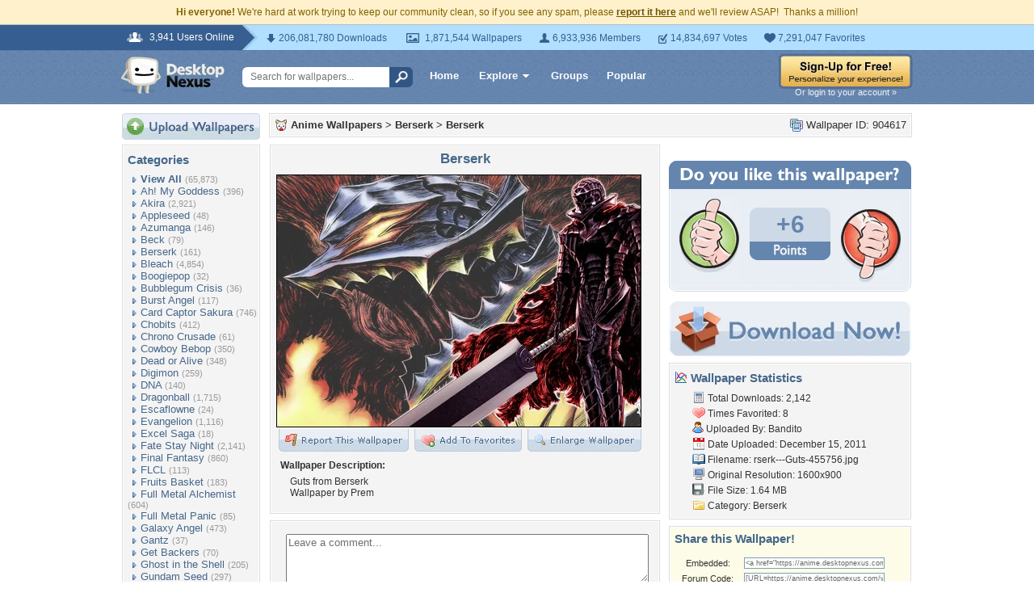

--- FILE ---
content_type: text/html; charset=utf-8
request_url: https://www.google.com/recaptcha/api2/aframe
body_size: 265
content:
<!DOCTYPE HTML><html><head><meta http-equiv="content-type" content="text/html; charset=UTF-8"></head><body><script nonce="iPJNs9BHtoWUOvlnpt4hTA">/** Anti-fraud and anti-abuse applications only. See google.com/recaptcha */ try{var clients={'sodar':'https://pagead2.googlesyndication.com/pagead/sodar?'};window.addEventListener("message",function(a){try{if(a.source===window.parent){var b=JSON.parse(a.data);var c=clients[b['id']];if(c){var d=document.createElement('img');d.src=c+b['params']+'&rc='+(localStorage.getItem("rc::a")?sessionStorage.getItem("rc::b"):"");window.document.body.appendChild(d);sessionStorage.setItem("rc::e",parseInt(sessionStorage.getItem("rc::e")||0)+1);localStorage.setItem("rc::h",'1768933731107');}}}catch(b){}});window.parent.postMessage("_grecaptcha_ready", "*");}catch(b){}</script></body></html>